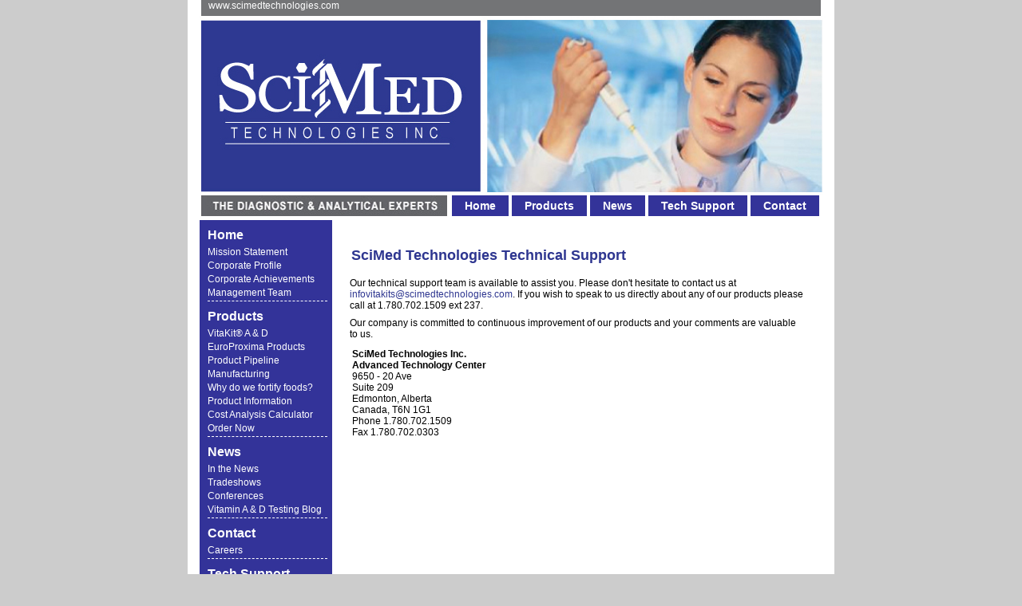

--- FILE ---
content_type: text/html; charset=UTF-8
request_url: http://www.scimedtechnologies.com/contact_tech.php
body_size: 2216
content:
<!DOCTYPE HTML PUBLIC "-//W3C//DTD HTML 4.01 Transitional//EN"
"http://www.w3.org/TR/html4/loose.dtd">
<html>
<head>
<title>SciMed Technologies Inc</title>
<meta name="keywords" content="Fast vitamin A analysis, Fast vitamin D analysis, ELISA kits for vitamin analysis, Rapid vitamin testing for diary, Rapid vitamin testing for milk, Diary vitamin testing, Milk vitamin testing, Fat soluble vitamin testing, Vitamin analysis for milk, Vitamin analysis for dairy, vitamin A, vitamin D, analysis, milk, ELISA">

<meta http-equiv="Content-Type" content="text/html; charset=iso-8859-1">
<script language="javascript" type="text/javascript" src="js/jquery-1.1.3.1.pack.js"></script>
<script language="javascript" type="text/javascript" src="js/functions.js"></script>
<script language="javascript" type="text/javascript" src="js/superfish.js"></script>
<script language="javascript" type="text/javascript">
	$(document).ready(function(){
		$("ul.nav").superfish();
	});
	
</script>
<link rel="stylesheet" href="http://www.scimedtechnologies.com/css/scimed_style.css" type="text/css">

<!--  Color Palette 
Grey 666666
Blue-bg 333399
blue-text 00457B -->
</head>
<body topmargin="0">
	<div id="page">
		<div id="top_head">&nbsp;&nbsp;&nbsp;<a href="http://www.scimedtechnologies.com">www.scimedtechnologies.com</a></div>
		<div id="img"><a href="http://www.scimedtechnologies.com/index.php"><img src="http://www.scimedtechnologies.com/assets/scimed_logo.jpg" width="368" height="225" border="0"></a><img src="http://www.scimedtechnologies.com/assets/lady_tech.jpg" width="431" height="225"></div>
		<div id="main_nav"><!-- <img src="assets/nav_banner.jpg"> -->
			<ul class="nav superfish">
				<li class=""><a href="http://www.scimedtechnologies.com/index.php">Home</a>
					<ul>
						<li><a href="http://www.scimedtechnologies.com/mission.php">Mission Statement</a></li>
						<li><a href="http://www.scimedtechnologies.com/profile.php">Corporate Profile</a></li>
						<li><a href="http://www.scimedtechnologies.com/achievements.php">Corporate Achievements</a></li>
						<li><a href="http://www.scimedtechnologies.com/team.php">Management Team</a></li>
						<!--<li><a href="board.php">Advisory Board</a></li> -->
					</ul>
				</li>
				<li><a href="#">Products</a>
					<ul>
						<li><a href="http://www.scimedtechnologies.com/vita_kit.php">VitaKit&#174; A &amp; D</a></li>
						<li><a href="http://www.scimedtechnologies.com/productlist.php">EuroProxima Products</a></li>
						<li><a href="http://www.scimedtechnologies.com/pipeline.php">Product Pipeline</a></li>
						<li><a href="http://www.scimedtechnologies.com/manufacture.php">Manufacturing</a></li>
						<li><a href="http://www.scimedtechnologies.com/fortify_foods.php">Why do we fortify foods?</a></li>
						<li><a href="http://www.scimedtechnologies.com/product_info.php">Product Information</a></li>
						<li><a href="http://www.scimedtechnologies.com/order.php">Order Now</a></li>
					</ul>
				</li>
				<li><a href="http://www.scimedtechnologies.com/news.php">News</a>
					<ul>
						<li><a href="http://www.scimedtechnologies.com/news.php">In the News</a></li>
						<li><a href="http://www.scimedtechnologies.com/tradeshow.php">Tradeshows & <br />Conferences</a></li>
						<li><a href="http://www.scimedtechnologies.com/newsletter.php">Newsletters</a></li>
						<li><a href="http://vitamin-a-and-d-test.com/" target="_blank">Vitamin A &amp; D Testing Blog</a></li>
					</ul>
				</li>
				<!-- <li><a href="careers.php">Careers</a></li> -->
				<li><a href="http://www.scimedtechnologies.com/contact_tech.php">Tech Support</a>
					<ul><li><a href="http://www.scimedtechnologies.com/faqs.php ">FAQ's</a></li></ul>
				</li>
				<li><a href="http://www.scimedtechnologies.com/contact.php">Contact</a>
					<ul>
						<li><a href="http://www.scimedtechnologies.com/careers.php">Careers</a></li>
					</ul>
				</li>
				
					<!-- <ul>
						<li><a href="tech_support.php">Technical Support</a></li>
					</ul> -->
				</li>
			</ul>
		</div>		<div id="content">
		<div id="side_nav_inner">
				<ul>
					<li class="first_child"><strong><a href="index.php">Home</a></strong></li>
					<li><a href="mission.php">Mission Statement</a></li>
					<li><a href="profile.php">Corporate Profile</a></li>
					<li><a href="achievements.php">Corporate Achievements</a></li>
					<li><a href="team.php">Management Team</a></li>
						<!--<li class="last_child"><a href="board.php">Advisory Board</a></li> -->
				</ul>
				<ul>
					<li class="first_child"><strong>Products</strong></li>
					<li><a href="vita_kit.php">VitaKit&#174; A &amp; D</a></li>
					<li><a href="productlist.php">EuroProxima Products</a></li>
					<li><a href="pipeline.php">Product Pipeline</a></li>
					<li><a href="manufacture.php">Manufacturing</a></li>
					<li><a href="fortify_foods.php">Why do we fortify foods?</a></li>
					<li><a href="product_info.php">Product Information</a></li>
					<li><a href="cost-analysis-calculator.php">Cost Analysis Calculator</a></li>
					<li class="last_child"><a href="order.php">Order Now</a></li>
				</ul>
				<ul>
					<li class="first_child"><strong>News</strong></li>
					<li><a href="news.php">In the News</a></li>
					<li><a href="tradeshow.php">Tradeshows</a></li>
					<li><a href="conference.php">Conferences</a></li>
					<li class="last_child"><a href="http://vitamin-a-and-d-test.com/" target="_blank">Vitamin A &amp; D Testing Blog</a></li>
				</ul>
				<!-- <ul>
					<li class="last_child first_child"><a href="careers.php"><strong>Careers</strong></a></li>
				</ul> -->
				<ul>
					<li class="first_child"><strong><a href="contact.php">Contact</a></strong></li>
					<li lass="last_child"><a href="careers.php">Careers</a></li>	
				</ul>
				<ul>
					<li class="first_child"><strong><a href="contact_tech.php">Tech Support</a></strong></li>
					<li class="last_child first_child"><strong><a href="faqs.php">FAQ's</a></strong></li>
				</ul>
				<ul>
					<li class="last_child first_child"><a href="links.php"><strong>Links</strong></a></li>
				</ul>
				<br />
				<p>
							<strong>SciMed&nbsp;Technologies&nbsp;Inc.</strong> <br /><br />
							Advanced Technology Center<br />
							9650 - 20 Ave<br />
							Suite 209<br />
							Edmonton, Alberta<br />
							Canada, T6N 1G1<br />
							Phone 1.780.702.1509<br />
							Fax 1.780.702.0303
						</p>
						
				
</div>
			<br />
			<div id="main_content_inner">
			
			<h2>SciMed Technologies Technical Support</h2>

<p>Our technical support team is available to assist you.  Please don't hesitate to contact us at  <a href="mailto:infovitakits@scimedtechnologies.com">infovitakits@scimedtechnologies.com</a>. If you wish to speak to us directly about any of our products please call at 1.780.702.1509 ext 237.</p>
  <p>Our company is committed to continuous improvement of our products and your comments are valuable to us. </p>

<!-- If you have purchased a VitaKitTM, and require technical support, please contact -->
<table width="80%">
				<tr>
					<td align="left" valign="top">
						<p>
							<strong>SciMed Technologies Inc.</strong><br /><strong> Advanced Technology Center</strong><br />
							9650 - 20 Ave<br />
							Suite 209<br />
							Edmonton, Alberta<br />
							Canada, T6N 1G1<br />
							Phone 1.780.702.1509<br />
							Fax 1.780.702.0303
						</p>
					</td>
					<td align="right" valign="top">&nbsp;</td>
				</tr>
			</table>
			</div>
			
		</div>
		<div id="footer"><p><a href="http://www.scimedtechnologies.com">www.scimedtechnologies.com</a> &nbsp;&nbsp;|&nbsp;&nbsp; copyright &copy; 2026 &nbsp;&nbsp;|&nbsp;&nbsp; all rights reserved</p>
			<br /></div>
	</div>
	
</body>
</html>
<script type="text/javascript">
var gaJsHost = (("https:" == document.location.protocol) ? "https://ssl." : "http://www.");
document.write(unescape("%3Cscript src='" + gaJsHost + "google-analytics.com/ga.js' type='text/javascript'%3E%3C/script%3E"));
</script>
<script type="text/javascript">
try {
var pageTracker = _gat._getTracker("UA-11742889-1");
pageTracker._trackPageview();
} catch(err) {}</script>

--- FILE ---
content_type: text/css
request_url: http://www.scimedtechnologies.com/css/scimed_style.css
body_size: 2210
content:
/* Color Palette 
Grey 666666
Blue-bg 333399

blue-text 00457B

blue-text 2--#2E3690

light blue bg for tables- -D4D1E9
*/
body {background:#cccccc;text-align: center;font-family: Arial, Helvetica, sans-serif;font-size: 12px;line-height:normal;	color:666666;padding:0;	margin:0px 0px 0px 0px;}
.right{text-align:right;font-size:8pt;}
.red{color:#990000;}
/* For Order Now! */
h1{	color:#FFFFFF;font-size:26px;padding:10px 0px 0px 25px;	background: transparent url(../assets/dbl_arrow.jpg) center right no-repeat;margin:0px 50px 0px 0px;}
h2{	color:#2E3690;font-size:18px;padding:5px 0px 0px 15px;}

h4{
	color:#2E3690;
	font-size:12px;
	padding:5px 0px 0px 15px;
}

/*for www.scimedtech.com*/
h3{
	color:#FFFFFF;
	font-size:16px;
	padding:36px 0px 0px 80px;
	font-family:Arial, Helvetica, sans-serif;
	font-weight:bold;
}
.left {text-align:left;}
/* Links */
a{
	color:#FFFFFF;
	text-decoration:none;
}

a:hover{
	color: #CCCCCC;
	text-decoration:none;
}

#main_content .home a{
	color:#2E3690;
	text-decoration:none;
}

#main_content .home a:hover{
	color: #666666;
	text-decoration:underline;
}


#top_head a{
	color:#ffffff;
}

#top_head a:hover{
	color:#2E3690;
}

#main_content_inner a{
	color:#2E3690;
	text-decoration:none;
}

#main_content_inner a:hover{
	color: #666666;
	text-decoration:underline;
}


p{
	margin:0px;
	padding:2px 13px 6px 13px;
	text-align:left;
	font-size: 12px;
}

#page{
	width: 810px;
	margin: 0 auto;
	padding: 0;
	text-align: left;
	background-color:#ffffff;
}

#top_head{
	background-color:#737476;
	height:20px;
	border-left:17px solid #ffffff;
	border-right:17px solid #ffffff;
	/*border-top:5px solid #ffffff;*/
}


#top_head h1{
	font-size:12px;
}

#content{
	width:795px;
	background-color:#FFFFFF;
	padding:0px;
	margin:5px 0 0 0;
	height:auto;
	/*background:transparent url(../assets/left_col_bg.jpg) 0 0 repeat-y;*/
}

#content_index{
	width:810px;
	background-color:#FFFFFF;
	padding:0px;
	margin:5px 0 0 0;
	height:auto;
	/*background:transparent url(../assets/left_col_bg2.jpg) 0 0 repeat-y;*/
}

#left_col{
	/*background-image:url(assets/left_col_bg.jpg);
	background-repeat: repeat-y;
	float:left;
	width:83px;
	height:auto;
	padding:0px;
	margin:0px;*/
}

#side_nav ul{
	margin:0;
	padding:5px 5px 0px 5px;
}

#side_nav ul li{
	list-style-type:none;
	border-bottom:1px dashed #ffffff;
	background: transparent url(../assets/arrow.jpg) center right no-repeat;
	padding:10px 0 10px 0;
	margin:0;
	font-size:14px;
	
}	

#side_nav ul li:last-child, #side_nav ul li.last_child{
	color:#FFFFFF;
	list-style-type:none;
	border-bottom:none;
	
}

#side_nav{
	background-color:#333399;
	color:#FFFFFF;
	width:275px;
	float:left;
	height:auto;
	margin:0px;
	margin-left:17px !important;
	padding:0px;
	clear:left;
	display:inline;
	//overflow:hidden;
}

#side_nav_inner{
	background-color:#333399;
	color:#FFFFFF;
	width:166px;
	float:left;
	height:auto;
	margin:0px;
	margin-left:15px !important; 
	padding:0px;
	clear:left;
	display:inline;
	overflow:hidden;
}

#side_nav_inner ul{
	margin:0;
	padding:0px 6px 0px 10px;
}

#side_nav_inner ul li{
	list-style-type:none;
	padding:0px 0 3px 0;
	margin:0;
	font-size:12px;
	border-bottom:none;
	
}	

#side_nav_inner ul li:last-child, #side_nav_inner ul li.last_child{
	color:#FFFFFF;
	list-style-type:none;
	border-bottom:1px dashed #ffffff;
	
}

#side_nav_inner ul li:first-child, #side_nav_inner ul li.first_child{
	font-size:16px;
	padding-top:10px; 
	padding-bottom:5px

}
#side_nav_inner p {padding-left:9px;padding-right:0;text-align:left;}

#main_content{
	width:480px;
	/*height:auto;
	background-color:#ffffff;*/
	margin:0 0 0 310px;
	padding:0px;
	
}

#main_content_inner{
	width:595px;
	height:auto;
	background-color:#ffffff;
	margin:0 0 0 190px;
	padding:0px;
	
}

#main_content_inner ul li {
	list-style-type:none;
	list-style-image:url(../assets/blu_arrow.jpg);
	list-style-position:outside;
	padding:0px 0px 8px 0px;
	margin:0px;
	line-height:1.2em;
}

#main_content_inner ul, #main_content_inner ol {padding:0px 0px 0px 50px;margin:0px;}
#main_content_inner ol li  {padding-top: 10px; }
#main_content_inner ol li ul li  {padding-top: 5px;padding-bottom:0;}


#footer p{
	color:#2E3690;
	text-align:right;
}

#footer a{
	color:#2E3690;
	text-decoration:none;
}

#footer a:hover{
	color: #FFFFFF;
	text-decoration:underline;
}


#footer {
 margin:0px;
 padding:0;
 float:none;
 clear:both;
 background-color:#737476
}

#main_nav{
	padding:0px;
	margin:0px;
	background:url(../assets/nav_banner_sm.jpg) center left no-repeat;
	height:26px;
}

/* CSS for Navigation Drop Dowm Menu */
/* Color Palette 
Grey 666666
Blue-bg 333399

blue-text 00457B
*/
.nav, .nav * {
	margin:0;
	padding:0;
}
.nav {
	line-height:1.0;
	margin-left:327px;
	/*float:right;
	margin-bottom:1em;*/
}
.nav ul {
	background:#fff; /*IE6 needs this*/
}
.nav li {
	background:#333399;
	border-left:4px solid #fff;
	/*border-top:1px solid #FFF;
	border-bottom:2px solid #FFF;*/
	float:left;
	list-style:none;
	position:relative;
	z-index:999;
}
.nav a {
	color: #fff;
	display:block;
	float:left;/* Changes positon of the whole*/
	/*padding: .50em 0 .60em 1.75em;*/
	padding:6px 16px 6px 16px;
	text-decoration:none;
	font-size:14px;
	font-weight:bold;
	/*width:4.0em;
	width:70px;
	padding: .75em 0 .75em 1.20em;
	text-decoration:none;
	width:6.90em;*/
}
.nav li ul {
	float:none;
	top:-999em;
	position:absolute;
	width:8.45em;
}

.nav li:hover,
.nav li.sfHover,
.nav a:focus, .nav a:hover, .nav a:active {
	background:#333399;
	color:#666666;
	
}
.nav li:hover ul, /* pure CSS hover is removed below */
ul.nav li.sfHover ul {
	left:-1px;
	top:2.5em;
	
}

.nav li:hover li ul,
.nav li.sfHover li ul {
	top:-999em;
	
}
.nav li li:hover ul, /* pure CSS hover is removed below */
ul.nav li li.sfHover ul {
	left:9.00em;
	top:-1px;
	
}
/*following rule negates pure CSS hovers
so submenu remains hidden and JS controls
when and how it appears*/
.superfish li:hover ul,
.superfish li li:hover ul {
	top:-999em;
}
.nav li li {
	background:#333399;
	/*float:none;*/
	border-left:none;
	font-weight:normal;
	
}
.nav li li li {
	background:#333399;
	width:8.45em;
}
.nav li li a {
	float:none;
	/*padding-right:0;*/
	padding:6px 2px 6px 5px;
	width:9.25em;
	font-weight:normal;
}
/* quick hacks for IE */
*html .nav li li {
	margin-bottom:-3px;
}
*html .nav li li li {
	margin-bottom:-1px;
}
*+html .nav li li {
	margin-bottom:-3px;
}
*+html .nav li li li {
	margin-bottom:-1px;
}

/*************** Promo Table Classes Graph Tables********************/
.promoTbl{
	margin:5px;
}
.promoTblTop{
	background:#fff url('../assets/tbl_border_top.gif') repeat-x left top;
	height:8px;
}
.promoContent{
	background:#fff;
}

.promoContentLeft{
	background:#fff url('../assets/tbl_border_left.gif') repeat-y left top;
}
.promoContentRight{
	background:#fff url('../assets/tbl_border_right.gif') repeat-y right top; /*Right hand border with drop shadow*/
}

.promoTblBottom{
	background:#fff url('../assets/tbl_border_bt.gif') repeat-x left bottom;
	height:8px;
}

.graph_tbl p{
	color:#000000;
	text-align:left;
}

.graph_tbl a{
	color:#333399;
	text-align:left;
}

.graph_tbl a:hover{
	color:#666666;
	text-align:left;
}

.graph_tbl td{
	padding: 2px 5px 2px 5px;
}

.graph_head p{
	color:#2E3690;
	font-weight:normal;
	font-size:10pt;
	padding-top:10px;
}

.graph_color{
background-color:#D4D1E9 ;
}

.order_table p{
text-align:right;

}
.prodList {padding-left:15px;}
.prodList h3{ color:#333399; font-size:16px; padding:0px; font-family:Arial, Helvetica, sans-serif; font-weight:bold;}

.euro {background: #fff; padding: 25px 45px; height: 220px; margin-top: -20px; font-family: Arial, Helvetica, sans-serif;}
.euro h4 {padding: 0; color: #000;}
.euro a {color: #000;}

table#info a {color: #333;}
table#info a:hover {text-decoration: underline;}

--- FILE ---
content_type: text/javascript
request_url: http://www.scimedtechnologies.com/js/functions.js
body_size: 480
content:
function validateform() {
    valid = true;
	errormsg = "Please complete the following fields: \n";
	var formName = validateform.arguments[0];
	for(i=1; i < validateform.arguments.length; i=i+2) {
    	var fieldName = validateform.arguments[i];
		var displayName = validateform.arguments[i+1];
	    if (eval("document."+formName+"."+fieldName+".value") == "") {
	        valid = false;
			errormsg += displayName + "\n";
    	}
		//Check to ensure a valid email address has been entered
		if (fieldName == "email") {
			var emailFilter = /^.+@.+\..{2,3}$/;
			var illegalChars = /[\(\)\<\>\,\;\:\\\/\"\[\]]/;
			emailAddress = eval("document."+formName+"."+fieldName+".value");
			if (!(emailFilter.test(emailAddress))) { 
				valid = false;
				errormsg += "Please Enter a Valid Email Address\n";
			}
			if (emailAddress.match(illegalChars)) {
				valid = false;
				errormsg += "Please Check your email address, it contains illegal characters.\n";
			}
		}
	}

	if (valid == false) {
		alert(errormsg);
	}
    return valid;
}


--- FILE ---
content_type: text/javascript
request_url: http://www.scimedtechnologies.com/js/superfish.js
body_size: 955
content:
/*
 * Superfish v1.2.2 - jQuery menu widget
 *
 * Copyright (c) 2007 Joel Birch
 *
 * Dual licensed under the MIT and GPL licenses:
 * 	http://www.opensource.org/licenses/mit-license.php
 * 	http://www.gnu.org/licenses/gpl.html
 *
 * v1.2.1 altered: 2nd July 07. added hide() before animate to make work for jQuery 1.1.3. See comment in 'over' function.
 * v1.2.2 altered: 2nd August 07. changed over function .find('ul') to .find('>ul') for smoother animations
 * 				   Also deleted the iframe removal lines - not necessary it turns out
 */

(function($){
	$.fn.superfish = function(o){
		var $sf = this,
			defaults = {
			hoverClass	: 'sfHover',
			pathClass	: 'overideThisToUse',
			delay		: 500,
			animation	: {opacity:'show'},
			speed		: 'normal'
		},
			over = function(){
				var $$ = $(this);
				clearTimeout(this.sfTimer);
				if (!$$.is('.'+o.hoverClass)){
					$$.addClass(o.hoverClass)
						.find('>ul')
							.hide() /* remove this if using jQuery 1.1.2 or earlier */
							.animate(o.animation,o.speed)
							.end()
						.siblings()
						.removeClass(o.hoverClass);
				}
			},
			out = function(){
				var $$ = $(this);
				if ( !$$.is('.'+o.bcClass) ) {
					this.sfTimer=setTimeout(function(){
						$$.removeClass(o.hoverClass);
						if (!$('.'+o.hoverClass,$sf).length) { over.call($currents); }
					},o.delay);
				}
			};
		$.fn.applyHovers = function(){
			return this[($.fn.hoverIntent) ? 'hoverIntent' : 'hover'](over,out);
		};
		o = $.extend({bcClass:'sfbreadcrumb'},defaults,o || {});
		var $currents = $('.'+o.pathClass,this).filter('li[ul]');
		if ($currents.length) {
			$currents.each(function(){
				$(this).removeClass(o.pathClass).addClass(o.hoverClass+' '+o.bcClass);
			});
		}
		var sfHovAr=$('li[ul]',this)
			.applyHovers(over,out)
			.find("a").each(function(){
				var $a = $(this), $li = $a.parents('li');
				$a.focus(function(){ $li.each(over); })
				  .blur(function(){ $li.each(out); });
			}).end();
		$(window).unload(function(){
			sfHovAr.unbind('mouseover').unbind('mouseout');
		});
		return this.addClass('superfish');
	};
})(jQuery);
